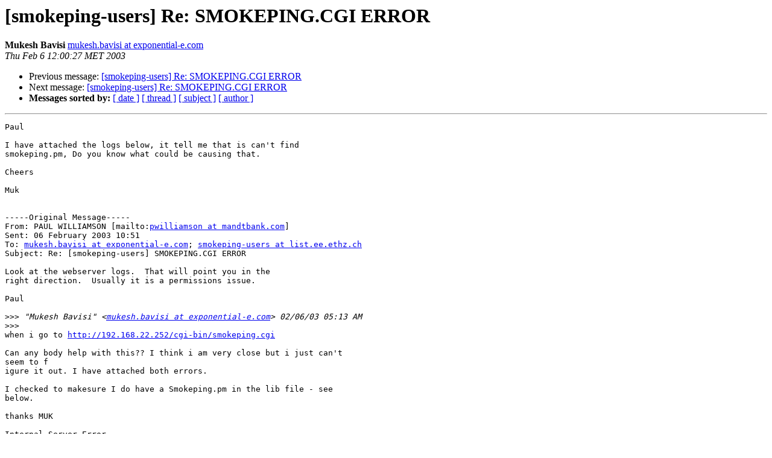

--- FILE ---
content_type: text/html
request_url: https://lists.oetiker.ch/pipermail/smokeping-users/2003-February/000441.html
body_size: 2055
content:
<!DOCTYPE HTML PUBLIC "-//W3C//DTD HTML 3.2//EN">
<HTML>
 <HEAD>
   <TITLE>O+P  [smokeping-users] Re: SMOKEPING.CGI ERROR
   </TITLE>
   <LINK REL="Index" HREF="index.html" >
   <LINK REL="made" HREF="mailto:smokeping-users%40lists.oetiker.ch?Subject=%5Bsmokeping-users%5D%20Re%3A%20SMOKEPING.CGI%20ERROR&In-Reply-To=se41f7d9.019%40mandtbank.com">
   <META NAME="robots" CONTENT="index,nofollow">
   <META http-equiv="Content-Type" content="text/html; charset=us-ascii">
   <LINK REL="Previous"  HREF="000440.html">
   <LINK REL="Next"  HREF="000442.html">
 </HEAD>
 <BODY BGCOLOR="#ffffff">
   <H1>[smokeping-users] Re: SMOKEPING.CGI ERROR</H1>
    <B>Mukesh Bavisi</B> 
    <A HREF="mailto:smokeping-users%40lists.oetiker.ch?Subject=%5Bsmokeping-users%5D%20Re%3A%20SMOKEPING.CGI%20ERROR&In-Reply-To=se41f7d9.019%40mandtbank.com"
       TITLE="[smokeping-users] Re: SMOKEPING.CGI ERROR">mukesh.bavisi at exponential-e.com
       </A><BR>
    <I>Thu Feb  6 12:00:27 MET 2003</I>
    <P><UL>
        <LI>Previous message: <A HREF="000440.html">[smokeping-users] Re: SMOKEPING.CGI ERROR
</A></li>
        <LI>Next message: <A HREF="000442.html">[smokeping-users] Re: SMOKEPING.CGI ERROR 
</A></li>
         <LI> <B>Messages sorted by:</B> 
              <a href="date.html#441">[ date ]</a>
              <a href="thread.html#441">[ thread ]</a>
              <a href="subject.html#441">[ subject ]</a>
              <a href="author.html#441">[ author ]</a>
         </LI>
       </UL>
    <HR>  
<!--beginarticle-->
<PRE>
Paul

I have attached the logs below, it tell me that is can't find
smokeping.pm, Do you know what could be causing that.

Cheers

Muk


-----Original Message-----
From: PAUL WILLIAMSON [mailto:<A HREF="https://lists.oetiker.ch/cgi-bin/listinfo/smokeping-users">pwilliamson at mandtbank.com</A>] 
Sent: 06 February 2003 10:51
To: <A HREF="https://lists.oetiker.ch/cgi-bin/listinfo/smokeping-users">mukesh.bavisi at exponential-e.com</A>; <A HREF="https://lists.oetiker.ch/cgi-bin/listinfo/smokeping-users">smokeping-users at list.ee.ethz.ch</A>
Subject: Re: [smokeping-users] SMOKEPING.CGI ERROR

Look at the webserver logs.  That will point you in the 
right direction.  Usually it is a permissions issue.

Paul

&gt;&gt;&gt;<i> &quot;Mukesh Bavisi&quot; &lt;<A HREF="https://lists.oetiker.ch/cgi-bin/listinfo/smokeping-users">mukesh.bavisi at exponential-e.com</A>&gt; 02/06/03 05:13 AM
</I>&gt;&gt;&gt;<i>
</I>when i go to <A HREF="http://192.168.22.252/cgi-bin/smokeping.cgi">http://192.168.22.252/cgi-bin/smokeping.cgi</A>
 
Can any body help with this?? I think i am very close but i just can't
seem to f
igure it out. I have attached both errors.
 
I checked to makesure I do have a Smokeping.pm in the lib file - see
below.
 
thanks MUK
 
Internal Server Error
 
The server encountered an internal error or misconfiguration and was
unable to c
omplete your request.
 
Please contact the server administrator, <A HREF="https://lists.oetiker.ch/cgi-bin/listinfo/smokeping-users">root at localhost</A> and inform them
of the t
ime the error occurred, and anything you might have done that may have
caused th
e error.
 
More information about this error may be available in the server error
log.
 
Apache/2.0.40 Server at _default_ Port 80
 
ERROR-LOG - SAYS
 
[Thu Feb 06 09:34:52 2003] [error] [client 192.168.22.252] Premature end
of scri
pt headers: smokeping.cgi
[Thu Feb 06 09:34:52 2003] [error] [client 192.168.22.252] Can't locate
Smokepin
g.pm in @INC (@INC contains: /home/muk/smokeping-1.18/lib
/usr/local/rrdtool-1.0
.33/lib/perl /usr/lib/perl5/5.8.0/i386-linux-thread-multi
/usr/lib/perl5/5.8.0 /
usr/lib/perl5/site_perl/5.8.0/i386-linux-thread-multi
/usr/lib/perl5/site_perl/5
.8.0 /usr/lib/perl5/site_perl
/usr/lib/perl5/vendor_perl/5.8.0/i386-linux-thread
-multi /usr/lib/perl5/vendor_perl/5.8.0 /usr/lib/perl5/vendor_perl .) at
/var/ww
w/cgi-bin/smokeping.cgi line 7.
[Thu Feb 06 09:34:52 2003] [error] [client 192.168.22.252] BEGIN
failed--compila
tion aborted at /var/www/cgi-bin/smokeping.cgi line 7.
[Thu Feb 06 09:34:52 2003] [error] [client 192.168.22.252]
speedy_backend[15834]
:<i> perl_parse error
</I>[Thu Feb 06 09:34:52 2003] [error] [client 192.168.22.252]
speedy[15832]: Cannot
 spawn backend process
 
 
/home/muk/smokeping-1.18/lib
[<A HREF="https://lists.oetiker.ch/cgi-bin/listinfo/smokeping-users">root at doodle</A> lib]# ls -l
total 164
-rw-r--r--    1 510      ftp         22209 Feb 26  2002 BER.pm
drwxr-xr-x    2 root     root         4096 Feb  5 18:59 ISG
drwxr-xr-x    2 root     root         4096 Feb  5 18:59 probes
-rw-r--r--    1 510      ftp         62935 Dec  5 05:15 Smokeping.pm
-rw-r--r--    1 510      ftp         27607 Feb 26  2002 SNMP_Session.pm
-rw-r--r--    1 510      ftp         33806 Feb 26  2002 SNMP_util.pm
[<A HREF="https://lists.oetiker.ch/cgi-bin/listinfo/smokeping-users">muk at doodle</A> muk]$
 
 


--
Unsubscribe
mailto:<A HREF="https://lists.oetiker.ch/cgi-bin/listinfo/smokeping-users">smokeping-users-request at list.ee.ethz.ch</A>?subject=unsubscribe
Help        mailto:<A HREF="https://lists.oetiker.ch/cgi-bin/listinfo/smokeping-users">smokeping-users-request at list.ee.ethz.ch</A>?subject=help
Archive     <A HREF="http://www.ee.ethz.ch/~slist/smokeping-users">http://www.ee.ethz.ch/~slist/smokeping-users</A>
WebAdmin    <A HREF="http://www.ee.ethz.ch/~slist/lsg2.cgi">http://www.ee.ethz.ch/~slist/lsg2.cgi</A>


--
Unsubscribe mailto:<A HREF="https://lists.oetiker.ch/cgi-bin/listinfo/smokeping-users">smokeping-users-request at list.ee.ethz.ch</A>?subject=unsubscribe
Help        mailto:<A HREF="https://lists.oetiker.ch/cgi-bin/listinfo/smokeping-users">smokeping-users-request at list.ee.ethz.ch</A>?subject=help
Archive     <A HREF="http://www.ee.ethz.ch/~slist/smokeping-users">http://www.ee.ethz.ch/~slist/smokeping-users</A>
WebAdmin    <A HREF="http://www.ee.ethz.ch/~slist/lsg2.cgi">http://www.ee.ethz.ch/~slist/lsg2.cgi</A>

</PRE>

<!--endarticle-->
    <HR>
    <P><UL>
        <!--threads-->
	<LI>Previous message: <A HREF="000440.html">[smokeping-users] Re: SMOKEPING.CGI ERROR
</A></li>
	<LI>Next message: <A HREF="000442.html">[smokeping-users] Re: SMOKEPING.CGI ERROR 
</A></li>
         <LI> <B>Messages sorted by:</B> 
              <a href="date.html#441">[ date ]</a>
              <a href="thread.html#441">[ thread ]</a>
              <a href="subject.html#441">[ subject ]</a>
              <a href="author.html#441">[ author ]</a>
         </LI>
       </UL>

<hr>
<a href="https://lists.oetiker.ch/cgi-bin/listinfo/smokeping-users">More information about the smokeping-users
mailing list</a><br>
</body></html>
